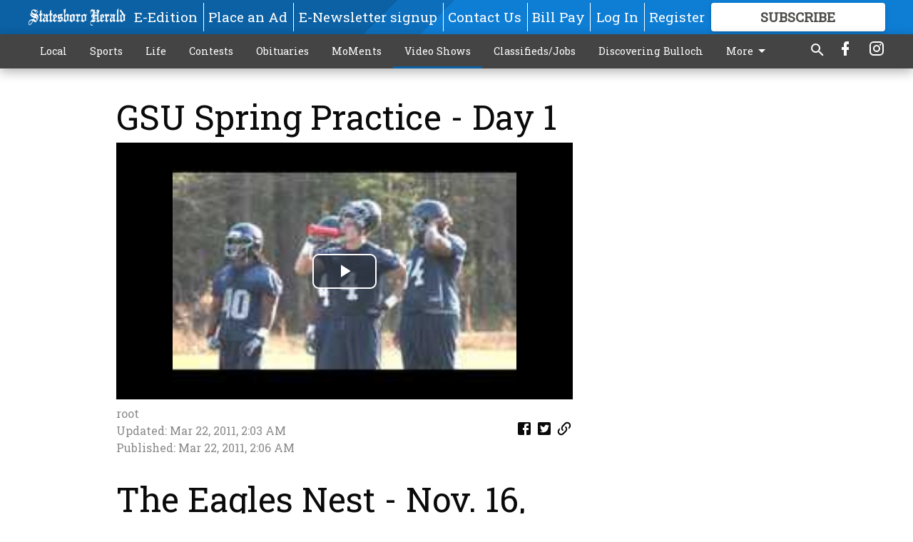

--- FILE ---
content_type: text/html; charset=utf-8
request_url: https://www.statesboroherald.com/media/video-2/eagles-nest/gsu-spring-practice-day-1/?offset=1
body_size: 7810
content:




<div data-ajax-content-page-boundary>
    <div class="anvil-padding-bottom">
        
            
                
                    

<div>
    
<span data-page-tracker
      data-page-tracker-url="/media/video-2/eagles-nest/eagles-nest-nov-16-2018/"
      data-page-tracker-title="The Eagles Nest - Nov. 16, 2018"
      data-page-tracker-pk="154843"
      data-page-tracker-analytics-payload="{&quot;view_data&quot;:{&quot;views_remaining&quot;:&quot;1&quot;},&quot;page_meta&quot;:{&quot;section&quot;:&quot;/media/video-2/eagles-nest/&quot;,&quot;behind_paywall&quot;:true,&quot;page_id&quot;:154843,&quot;page_created_at&quot;:&quot;2018-11-17 02:39:35.216380+00:00&quot;,&quot;page_created_age&quot;:226049767,&quot;page_created_at_pretty&quot;:&quot;November 17, 2018&quot;,&quot;page_updated_at&quot;:&quot;2018-11-17 02:39:35.119000+00:00&quot;,&quot;page_updated_age&quot;:226049767,&quot;tags&quot;:[],&quot;page_type&quot;:&quot;Video page&quot;,&quot;author&quot;:&quot;JOSH AUBREY/staff&quot;,&quot;content_blocks&quot;:[],&quot;page_publication&quot;:null,&quot;character_count&quot;:0,&quot;word_count&quot;:1,&quot;paragraph_count&quot;:0,&quot;page_title&quot;:&quot;The Eagles Nest - Nov. 16, 2018&quot;}}"
>

    <div class="row expanded align-center">
        <div class="column">
            <header>
                <div class="column anvil-video anvil-video--style--1">
                    <div class="anvil-video__title">
                        The Eagles Nest - Nov. 16, 2018
                    </div>
                    
                </div>
                <div class="column video-content">
                    





<div class="flex-video widescreen inline-video ">
    
    


<div data-component="VideoPlayer" data-props="{&quot;videojsClasses&quot;:&quot;video-js vjs-big-play-centered&quot;,&quot;sources&quot;:[{&quot;src&quot;:&quot;https://statesboroherald.cdn-anvilcms.net/media/media/2018/11/17/media-6187/ren-6036/1351620000001-100020/EN_Nov_16th_2018.mp4&quot;,&quot;type&quot;:&quot;video/mp4&quot;},{&quot;src&quot;:&quot;https://statesboroherald.cdn-anvilcms.net/media/media/2018/11/17/media-6187/ren-6037/1351620000001-100070/EN_Nov_16th_2018.mp4&quot;,&quot;type&quot;:&quot;video/mp4&quot;}],&quot;controls&quot;:true,&quot;poster&quot;:&quot;https://statesboroherald.cdn-anvilcms.net/media/images/2024/01/16/images/EaglesNestTitleCard_copy.max-1312x738_mN9ItKx.jpg&quot;,&quot;autoplay&quot;:false,&quot;preload&quot;:&quot;auto&quot;,&quot;suppressNotSupportedError&quot;:true,&quot;dfpTag&quot;:&quot;https://pubads.g.doubleclick.net/gampad/ads?env=vp\u0026gdfp_req=1\u0026impl=s\u0026unviewed_position_start=1\u0026output=xml_vast2\u0026iu=113347130%2Fanvil-video-vast\u0026sz=400x300%7C300x250%7C640x480\u0026correlator=91407792147\u0026url=%2Fmedia%2Fvideo-2%2Feagles-nest%2Fgsu-spring-practice-day-1%2F%3Foffset%3D1\u0026cust_params=page_type%3Dvideo%2Bpage%26page_id%3D154843%26section%3DEagles%2BNest%26rate_card%3DDefault%2BRate%2BCard%26site%3Dwww.statesboroherald.com%26uri%3D%252Fmedia%252Fvideo-2%252Feagles-nest%252Fgsu-spring-practice-day-1%252F%26kwargs%3D%257B%257D&quot;}">
    <p class="vjs-no-js">
        To view this video please enable JavaScript, and consider upgrading to a web browser that
        <a href="http://videojs.com/html5-video-support/" target="_blank"> supports HTML5 video</a>
    </p>
</div>

</div>



                </div>
                <div class="column">
                    <div class="row expanded">
                        <div class="column small-12 large-6">
                            
<span data-component="Byline"
      data-prop-author-name="JOSH AUBREY/staff"
      data-prop-published-date="2018-11-16T21:39:35.216380-05:00"
      data-prop-updated-date="2018-11-16T21:39:35.119000-05:00"
      data-prop-publication=""
      data-prop-profile-picture=""
      data-prop-profile-picture-style="circle"
      data-prop-author-page-url=""
      data-prop-twitter-handle=""
      data-prop-sass-prefix="style--1"
>
</span>

                        </div>
                        <div class="column small-12 large-6 align-middle">
                            
<div data-component="ShareButtons"
     data-prop-url="https://www.statesboroherald.com/media/video-2/eagles-nest/eagles-nest-nov-16-2018/"
     data-prop-sass-prefix="style--1"
     data-prop-show-facebook="true"
     data-prop-show-twitter="true">
</div>

                        </div>
                    </div>
                    <div class="row expanded">
                        <div class="column anvil-padding-bottom">
                            











<script>
    (function() {
        $('.anvil-aside').each(function (index, element) {
            if ($(element).next().is('.row.expanded') || $(element).next().is('script')) {
                $(element).addClass('anvil-aside--above-clear');
            }
        });
    })();
</script>

                        </div>
                    </div>
                </div>
            </header>
            <div class="row expanded align-center hide-for-large">
                <div class="column shrink anvil-padding" data-smart-collapse>
                    

<div data-snippet-slot="middle-page-right" >
    
                        


<div data-collapse-exclude>
    <div data-component="DynamicAdSlot" data-prop-sizes="[[300, 250], [320, 50], [300, 50], [970, 90], [728, 90], [660, 90], [990, 90]]" data-prop-size-mapping="[{&quot;viewport&quot;: [0, 0], &quot;sizes&quot;: [[300, 250], [320, 50], [300, 50]]}, {&quot;viewport&quot;: [1024, 0], &quot;sizes&quot;: [[970, 90], [728, 90], [660, 90]]}, {&quot;viewport&quot;: [1440, 0], &quot;sizes&quot;: [[990, 90], [970, 90], [728, 90], [660, 90]]}]"
        data-prop-dfp-network-id="113347130" data-prop-ad-unit="anvil-banner"
        data-prop-targeting-arguments="{&quot;page_type&quot;: &quot;video page&quot;, &quot;page_id&quot;: 154843, &quot;section&quot;: &quot;Eagles Nest&quot;, &quot;rate_card&quot;: &quot;Default Rate Card&quot;, &quot;site&quot;: &quot;www.statesboroherald.com&quot;, &quot;uri&quot;: &quot;/media/video-2/eagles-nest/gsu-spring-practice-day-1/&quot;}" data-prop-start-collapsed="False"></div>
</div>


                    
</div>
                </div>
            </div>
        </div>
        <div class="column content--rigid">
            <div class="row expanded align-center">
                <div class="column shrink anvil-padding-bottom" data-smart-collapse>
                    

<div data-snippet-slot="middle-page-right" >
    
                        


<div data-collapse-exclude>
    <div data-component="DynamicAdSlot" data-prop-sizes="[[300, 250], [300, 600]]" data-prop-size-mapping="[{&quot;viewport&quot;: [0, 0], &quot;sizes&quot;: [[300, 250]]}, {&quot;viewport&quot;: [768, 0], &quot;sizes&quot;: [[300, 600]]}]"
        data-prop-dfp-network-id="113347130" data-prop-ad-unit="anvil-skyscraper"
        data-prop-targeting-arguments="{&quot;page_type&quot;: &quot;video page&quot;, &quot;page_id&quot;: 154843, &quot;section&quot;: &quot;Eagles Nest&quot;, &quot;rate_card&quot;: &quot;Default Rate Card&quot;, &quot;site&quot;: &quot;www.statesboroherald.com&quot;, &quot;uri&quot;: &quot;/media/video-2/eagles-nest/gsu-spring-practice-day-1/&quot;}" data-prop-start-collapsed="False"></div>
</div>


                    
</div>
                </div>
            </div>
        </div>
    </div>
    
</span>

</div>

                
            
        
    </div>
</div>


<span data-inf-scroll-query="scroll_content_page_count" data-inf-scroll-query-value="1">
</span>

<div class="row anvil-padding pagination align-center"
     
     data-inf-scroll-url="/media/video-2/eagles-nest/gsu-spring-practice-day-1/?offset=2"
     >
    <div class="column shrink anvil-loader-wrapper">
        <div class="anvil-loader anvil-loader--style--1"></div>
    </div>
</div>


--- FILE ---
content_type: text/html; charset=utf-8
request_url: https://www.google.com/recaptcha/api2/aframe
body_size: 267
content:
<!DOCTYPE HTML><html><head><meta http-equiv="content-type" content="text/html; charset=UTF-8"></head><body><script nonce="G8ob-IroSyJW_z59vqelDg">/** Anti-fraud and anti-abuse applications only. See google.com/recaptcha */ try{var clients={'sodar':'https://pagead2.googlesyndication.com/pagead/sodar?'};window.addEventListener("message",function(a){try{if(a.source===window.parent){var b=JSON.parse(a.data);var c=clients[b['id']];if(c){var d=document.createElement('img');d.src=c+b['params']+'&rc='+(localStorage.getItem("rc::a")?sessionStorage.getItem("rc::b"):"");window.document.body.appendChild(d);sessionStorage.setItem("rc::e",parseInt(sessionStorage.getItem("rc::e")||0)+1);localStorage.setItem("rc::h",'1768472149605');}}}catch(b){}});window.parent.postMessage("_grecaptcha_ready", "*");}catch(b){}</script></body></html>